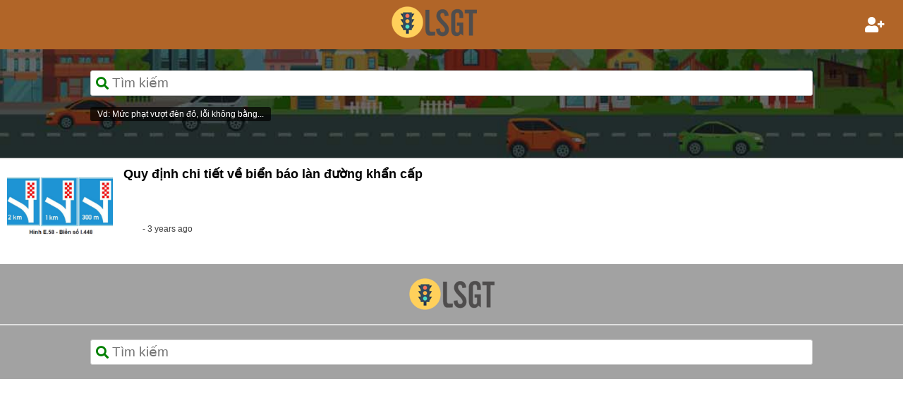

--- FILE ---
content_type: text/html; charset=UTF-8
request_url: https://luatsugiaothong.com/tag/nguyen-tac-khi-dung-lan-duong-khan-cap/
body_size: 9089
content:
<!doctype html>
<html lang="en-US">
<head>
	<meta charset="UTF-8">
	<meta name="viewport" content="width=device-width, initial-scale=1">
	<link rel="profile" href="https://gmpg.org/xfn/11">

	<meta name='robots' content='index, follow, max-image-preview:large, max-snippet:-1, max-video-preview:-1' />

	<!-- This site is optimized with the Yoast SEO Premium plugin v20.1 (Yoast SEO v20.8) - https://yoast.com/wordpress/plugins/seo/ -->
	<title>Nguyên tắc khi dùng làn đường khẩn cấp</title>
	<link rel="canonical" href="https://luatsugiaothong.com/tag/nguyen-tac-khi-dung-lan-duong-khan-cap/" />
	<meta property="og:locale" content="en_US" />
	<meta property="og:type" content="article" />
	<meta property="og:title" content="Nguyên tắc khi dùng làn đường khẩn cấp Archives" />
	<meta property="og:url" content="https://luatsugiaothong.com/tag/nguyen-tac-khi-dung-lan-duong-khan-cap/" />
	<meta property="og:image" content="https://sgp1.digitaloceanspaces.com/timluat.com/2023/03/top-banner-01.jpg" />
	<meta property="og:image:width" content="1903" />
	<meta property="og:image:height" content="192" />
	<meta property="og:image:type" content="image/jpeg" />
	<meta name="twitter:card" content="summary_large_image" />
	<script type="application/ld+json" class="yoast-schema-graph">{"@context":"https://schema.org","@graph":[{"@type":"CollectionPage","@id":"https://luatsugiaothong.com/tag/nguyen-tac-khi-dung-lan-duong-khan-cap/","url":"https://luatsugiaothong.com/tag/nguyen-tac-khi-dung-lan-duong-khan-cap/","name":"Nguyên tắc khi dùng làn đường khẩn cấp","isPartOf":{"@id":"https://luatsugiaothong.com/#website"},"primaryImageOfPage":{"@id":"https://luatsugiaothong.com/tag/nguyen-tac-khi-dung-lan-duong-khan-cap/#primaryimage"},"image":{"@id":"https://luatsugiaothong.com/tag/nguyen-tac-khi-dung-lan-duong-khan-cap/#primaryimage"},"thumbnailUrl":"https://sgp1.digitaloceanspaces.com/timluat.com/2023/05/Quy-dinh-chi-tiet-ve-bien-bao-lan-duong-khan-cap-1.jpg","breadcrumb":{"@id":"https://luatsugiaothong.com/tag/nguyen-tac-khi-dung-lan-duong-khan-cap/#breadcrumb"},"inLanguage":"en-US"},{"@type":"ImageObject","inLanguage":"en-US","@id":"https://luatsugiaothong.com/tag/nguyen-tac-khi-dung-lan-duong-khan-cap/#primaryimage","url":"https://sgp1.digitaloceanspaces.com/timluat.com/2023/05/Quy-dinh-chi-tiet-ve-bien-bao-lan-duong-khan-cap-1.jpg","contentUrl":"https://sgp1.digitaloceanspaces.com/timluat.com/2023/05/Quy-dinh-chi-tiet-ve-bien-bao-lan-duong-khan-cap-1.jpg","width":863,"height":510,"caption":"Quy định chi tiết về biển báo làn đường khẩn cấp"},{"@type":"BreadcrumbList","@id":"https://luatsugiaothong.com/tag/nguyen-tac-khi-dung-lan-duong-khan-cap/#breadcrumb","itemListElement":[{"@type":"ListItem","position":1,"name":"Home","item":"https://luatsugiaothong.com/"},{"@type":"ListItem","position":2,"name":"Nguyên tắc khi dùng làn đường khẩn cấp"}]},{"@type":"WebSite","@id":"https://luatsugiaothong.com/#website","url":"https://luatsugiaothong.com/","name":"Luật Sư Giao Thông","description":"","publisher":{"@id":"https://luatsugiaothong.com/#organization"},"alternateName":"LSGT","potentialAction":[{"@type":"SearchAction","target":{"@type":"EntryPoint","urlTemplate":"https://luatsugiaothong.com/?s={search_term_string}"},"query-input":"required name=search_term_string"}],"inLanguage":"en-US"},{"@type":"Organization","@id":"https://luatsugiaothong.com/#organization","name":"Luật Sư Giao Thông","url":"https://luatsugiaothong.com/","logo":{"@type":"ImageObject","inLanguage":"en-US","@id":"https://luatsugiaothong.com/#/schema/logo/image/","url":"https://sgp1.digitaloceanspaces.com/timluat.com/2023/03/cropped-logo-lsgt.png","contentUrl":"https://sgp1.digitaloceanspaces.com/timluat.com/2023/03/cropped-logo-lsgt.png","width":121,"height":45,"caption":"Luật Sư Giao Thông"},"image":{"@id":"https://luatsugiaothong.com/#/schema/logo/image/"}}]}</script>
	<!-- / Yoast SEO Premium plugin. -->


<link rel="alternate" type="application/rss+xml" title=" &raquo; Feed" href="https://luatsugiaothong.com/feed/" />
<link rel="alternate" type="application/rss+xml" title=" &raquo; Comments Feed" href="https://luatsugiaothong.com/comments/feed/" />
<link rel="alternate" type="application/rss+xml" title=" &raquo; Nguyên tắc khi dùng làn đường khẩn cấp Tag Feed" href="https://luatsugiaothong.com/tag/nguyen-tac-khi-dung-lan-duong-khan-cap/feed/" />
<style id='wp-img-auto-sizes-contain-inline-css' type='text/css'>
img:is([sizes=auto i],[sizes^="auto," i]){contain-intrinsic-size:3000px 1500px}
/*# sourceURL=wp-img-auto-sizes-contain-inline-css */
</style>
<style id='wp-emoji-styles-inline-css' type='text/css'>

	img.wp-smiley, img.emoji {
		display: inline !important;
		border: none !important;
		box-shadow: none !important;
		height: 1em !important;
		width: 1em !important;
		margin: 0 0.07em !important;
		vertical-align: -0.1em !important;
		background: none !important;
		padding: 0 !important;
	}
/*# sourceURL=wp-emoji-styles-inline-css */
</style>
<style id='wp-block-library-inline-css' type='text/css'>
:root{--wp-block-synced-color:#7a00df;--wp-block-synced-color--rgb:122,0,223;--wp-bound-block-color:var(--wp-block-synced-color);--wp-editor-canvas-background:#ddd;--wp-admin-theme-color:#007cba;--wp-admin-theme-color--rgb:0,124,186;--wp-admin-theme-color-darker-10:#006ba1;--wp-admin-theme-color-darker-10--rgb:0,107,160.5;--wp-admin-theme-color-darker-20:#005a87;--wp-admin-theme-color-darker-20--rgb:0,90,135;--wp-admin-border-width-focus:2px}@media (min-resolution:192dpi){:root{--wp-admin-border-width-focus:1.5px}}.wp-element-button{cursor:pointer}:root .has-very-light-gray-background-color{background-color:#eee}:root .has-very-dark-gray-background-color{background-color:#313131}:root .has-very-light-gray-color{color:#eee}:root .has-very-dark-gray-color{color:#313131}:root .has-vivid-green-cyan-to-vivid-cyan-blue-gradient-background{background:linear-gradient(135deg,#00d084,#0693e3)}:root .has-purple-crush-gradient-background{background:linear-gradient(135deg,#34e2e4,#4721fb 50%,#ab1dfe)}:root .has-hazy-dawn-gradient-background{background:linear-gradient(135deg,#faaca8,#dad0ec)}:root .has-subdued-olive-gradient-background{background:linear-gradient(135deg,#fafae1,#67a671)}:root .has-atomic-cream-gradient-background{background:linear-gradient(135deg,#fdd79a,#004a59)}:root .has-nightshade-gradient-background{background:linear-gradient(135deg,#330968,#31cdcf)}:root .has-midnight-gradient-background{background:linear-gradient(135deg,#020381,#2874fc)}:root{--wp--preset--font-size--normal:16px;--wp--preset--font-size--huge:42px}.has-regular-font-size{font-size:1em}.has-larger-font-size{font-size:2.625em}.has-normal-font-size{font-size:var(--wp--preset--font-size--normal)}.has-huge-font-size{font-size:var(--wp--preset--font-size--huge)}.has-text-align-center{text-align:center}.has-text-align-left{text-align:left}.has-text-align-right{text-align:right}.has-fit-text{white-space:nowrap!important}#end-resizable-editor-section{display:none}.aligncenter{clear:both}.items-justified-left{justify-content:flex-start}.items-justified-center{justify-content:center}.items-justified-right{justify-content:flex-end}.items-justified-space-between{justify-content:space-between}.screen-reader-text{border:0;clip-path:inset(50%);height:1px;margin:-1px;overflow:hidden;padding:0;position:absolute;width:1px;word-wrap:normal!important}.screen-reader-text:focus{background-color:#ddd;clip-path:none;color:#444;display:block;font-size:1em;height:auto;left:5px;line-height:normal;padding:15px 23px 14px;text-decoration:none;top:5px;width:auto;z-index:100000}html :where(.has-border-color){border-style:solid}html :where([style*=border-top-color]){border-top-style:solid}html :where([style*=border-right-color]){border-right-style:solid}html :where([style*=border-bottom-color]){border-bottom-style:solid}html :where([style*=border-left-color]){border-left-style:solid}html :where([style*=border-width]){border-style:solid}html :where([style*=border-top-width]){border-top-style:solid}html :where([style*=border-right-width]){border-right-style:solid}html :where([style*=border-bottom-width]){border-bottom-style:solid}html :where([style*=border-left-width]){border-left-style:solid}html :where(img[class*=wp-image-]){height:auto;max-width:100%}:where(figure){margin:0 0 1em}html :where(.is-position-sticky){--wp-admin--admin-bar--position-offset:var(--wp-admin--admin-bar--height,0px)}@media screen and (max-width:600px){html :where(.is-position-sticky){--wp-admin--admin-bar--position-offset:0px}}

/*# sourceURL=wp-block-library-inline-css */
</style><style id='global-styles-inline-css' type='text/css'>
:root{--wp--preset--aspect-ratio--square: 1;--wp--preset--aspect-ratio--4-3: 4/3;--wp--preset--aspect-ratio--3-4: 3/4;--wp--preset--aspect-ratio--3-2: 3/2;--wp--preset--aspect-ratio--2-3: 2/3;--wp--preset--aspect-ratio--16-9: 16/9;--wp--preset--aspect-ratio--9-16: 9/16;--wp--preset--color--black: #000000;--wp--preset--color--cyan-bluish-gray: #abb8c3;--wp--preset--color--white: #ffffff;--wp--preset--color--pale-pink: #f78da7;--wp--preset--color--vivid-red: #cf2e2e;--wp--preset--color--luminous-vivid-orange: #ff6900;--wp--preset--color--luminous-vivid-amber: #fcb900;--wp--preset--color--light-green-cyan: #7bdcb5;--wp--preset--color--vivid-green-cyan: #00d084;--wp--preset--color--pale-cyan-blue: #8ed1fc;--wp--preset--color--vivid-cyan-blue: #0693e3;--wp--preset--color--vivid-purple: #9b51e0;--wp--preset--gradient--vivid-cyan-blue-to-vivid-purple: linear-gradient(135deg,rgb(6,147,227) 0%,rgb(155,81,224) 100%);--wp--preset--gradient--light-green-cyan-to-vivid-green-cyan: linear-gradient(135deg,rgb(122,220,180) 0%,rgb(0,208,130) 100%);--wp--preset--gradient--luminous-vivid-amber-to-luminous-vivid-orange: linear-gradient(135deg,rgb(252,185,0) 0%,rgb(255,105,0) 100%);--wp--preset--gradient--luminous-vivid-orange-to-vivid-red: linear-gradient(135deg,rgb(255,105,0) 0%,rgb(207,46,46) 100%);--wp--preset--gradient--very-light-gray-to-cyan-bluish-gray: linear-gradient(135deg,rgb(238,238,238) 0%,rgb(169,184,195) 100%);--wp--preset--gradient--cool-to-warm-spectrum: linear-gradient(135deg,rgb(74,234,220) 0%,rgb(151,120,209) 20%,rgb(207,42,186) 40%,rgb(238,44,130) 60%,rgb(251,105,98) 80%,rgb(254,248,76) 100%);--wp--preset--gradient--blush-light-purple: linear-gradient(135deg,rgb(255,206,236) 0%,rgb(152,150,240) 100%);--wp--preset--gradient--blush-bordeaux: linear-gradient(135deg,rgb(254,205,165) 0%,rgb(254,45,45) 50%,rgb(107,0,62) 100%);--wp--preset--gradient--luminous-dusk: linear-gradient(135deg,rgb(255,203,112) 0%,rgb(199,81,192) 50%,rgb(65,88,208) 100%);--wp--preset--gradient--pale-ocean: linear-gradient(135deg,rgb(255,245,203) 0%,rgb(182,227,212) 50%,rgb(51,167,181) 100%);--wp--preset--gradient--electric-grass: linear-gradient(135deg,rgb(202,248,128) 0%,rgb(113,206,126) 100%);--wp--preset--gradient--midnight: linear-gradient(135deg,rgb(2,3,129) 0%,rgb(40,116,252) 100%);--wp--preset--font-size--small: 13px;--wp--preset--font-size--medium: 20px;--wp--preset--font-size--large: 36px;--wp--preset--font-size--x-large: 42px;--wp--preset--spacing--20: 0.44rem;--wp--preset--spacing--30: 0.67rem;--wp--preset--spacing--40: 1rem;--wp--preset--spacing--50: 1.5rem;--wp--preset--spacing--60: 2.25rem;--wp--preset--spacing--70: 3.38rem;--wp--preset--spacing--80: 5.06rem;--wp--preset--shadow--natural: 6px 6px 9px rgba(0, 0, 0, 0.2);--wp--preset--shadow--deep: 12px 12px 50px rgba(0, 0, 0, 0.4);--wp--preset--shadow--sharp: 6px 6px 0px rgba(0, 0, 0, 0.2);--wp--preset--shadow--outlined: 6px 6px 0px -3px rgb(255, 255, 255), 6px 6px rgb(0, 0, 0);--wp--preset--shadow--crisp: 6px 6px 0px rgb(0, 0, 0);}:where(.is-layout-flex){gap: 0.5em;}:where(.is-layout-grid){gap: 0.5em;}body .is-layout-flex{display: flex;}.is-layout-flex{flex-wrap: wrap;align-items: center;}.is-layout-flex > :is(*, div){margin: 0;}body .is-layout-grid{display: grid;}.is-layout-grid > :is(*, div){margin: 0;}:where(.wp-block-columns.is-layout-flex){gap: 2em;}:where(.wp-block-columns.is-layout-grid){gap: 2em;}:where(.wp-block-post-template.is-layout-flex){gap: 1.25em;}:where(.wp-block-post-template.is-layout-grid){gap: 1.25em;}.has-black-color{color: var(--wp--preset--color--black) !important;}.has-cyan-bluish-gray-color{color: var(--wp--preset--color--cyan-bluish-gray) !important;}.has-white-color{color: var(--wp--preset--color--white) !important;}.has-pale-pink-color{color: var(--wp--preset--color--pale-pink) !important;}.has-vivid-red-color{color: var(--wp--preset--color--vivid-red) !important;}.has-luminous-vivid-orange-color{color: var(--wp--preset--color--luminous-vivid-orange) !important;}.has-luminous-vivid-amber-color{color: var(--wp--preset--color--luminous-vivid-amber) !important;}.has-light-green-cyan-color{color: var(--wp--preset--color--light-green-cyan) !important;}.has-vivid-green-cyan-color{color: var(--wp--preset--color--vivid-green-cyan) !important;}.has-pale-cyan-blue-color{color: var(--wp--preset--color--pale-cyan-blue) !important;}.has-vivid-cyan-blue-color{color: var(--wp--preset--color--vivid-cyan-blue) !important;}.has-vivid-purple-color{color: var(--wp--preset--color--vivid-purple) !important;}.has-black-background-color{background-color: var(--wp--preset--color--black) !important;}.has-cyan-bluish-gray-background-color{background-color: var(--wp--preset--color--cyan-bluish-gray) !important;}.has-white-background-color{background-color: var(--wp--preset--color--white) !important;}.has-pale-pink-background-color{background-color: var(--wp--preset--color--pale-pink) !important;}.has-vivid-red-background-color{background-color: var(--wp--preset--color--vivid-red) !important;}.has-luminous-vivid-orange-background-color{background-color: var(--wp--preset--color--luminous-vivid-orange) !important;}.has-luminous-vivid-amber-background-color{background-color: var(--wp--preset--color--luminous-vivid-amber) !important;}.has-light-green-cyan-background-color{background-color: var(--wp--preset--color--light-green-cyan) !important;}.has-vivid-green-cyan-background-color{background-color: var(--wp--preset--color--vivid-green-cyan) !important;}.has-pale-cyan-blue-background-color{background-color: var(--wp--preset--color--pale-cyan-blue) !important;}.has-vivid-cyan-blue-background-color{background-color: var(--wp--preset--color--vivid-cyan-blue) !important;}.has-vivid-purple-background-color{background-color: var(--wp--preset--color--vivid-purple) !important;}.has-black-border-color{border-color: var(--wp--preset--color--black) !important;}.has-cyan-bluish-gray-border-color{border-color: var(--wp--preset--color--cyan-bluish-gray) !important;}.has-white-border-color{border-color: var(--wp--preset--color--white) !important;}.has-pale-pink-border-color{border-color: var(--wp--preset--color--pale-pink) !important;}.has-vivid-red-border-color{border-color: var(--wp--preset--color--vivid-red) !important;}.has-luminous-vivid-orange-border-color{border-color: var(--wp--preset--color--luminous-vivid-orange) !important;}.has-luminous-vivid-amber-border-color{border-color: var(--wp--preset--color--luminous-vivid-amber) !important;}.has-light-green-cyan-border-color{border-color: var(--wp--preset--color--light-green-cyan) !important;}.has-vivid-green-cyan-border-color{border-color: var(--wp--preset--color--vivid-green-cyan) !important;}.has-pale-cyan-blue-border-color{border-color: var(--wp--preset--color--pale-cyan-blue) !important;}.has-vivid-cyan-blue-border-color{border-color: var(--wp--preset--color--vivid-cyan-blue) !important;}.has-vivid-purple-border-color{border-color: var(--wp--preset--color--vivid-purple) !important;}.has-vivid-cyan-blue-to-vivid-purple-gradient-background{background: var(--wp--preset--gradient--vivid-cyan-blue-to-vivid-purple) !important;}.has-light-green-cyan-to-vivid-green-cyan-gradient-background{background: var(--wp--preset--gradient--light-green-cyan-to-vivid-green-cyan) !important;}.has-luminous-vivid-amber-to-luminous-vivid-orange-gradient-background{background: var(--wp--preset--gradient--luminous-vivid-amber-to-luminous-vivid-orange) !important;}.has-luminous-vivid-orange-to-vivid-red-gradient-background{background: var(--wp--preset--gradient--luminous-vivid-orange-to-vivid-red) !important;}.has-very-light-gray-to-cyan-bluish-gray-gradient-background{background: var(--wp--preset--gradient--very-light-gray-to-cyan-bluish-gray) !important;}.has-cool-to-warm-spectrum-gradient-background{background: var(--wp--preset--gradient--cool-to-warm-spectrum) !important;}.has-blush-light-purple-gradient-background{background: var(--wp--preset--gradient--blush-light-purple) !important;}.has-blush-bordeaux-gradient-background{background: var(--wp--preset--gradient--blush-bordeaux) !important;}.has-luminous-dusk-gradient-background{background: var(--wp--preset--gradient--luminous-dusk) !important;}.has-pale-ocean-gradient-background{background: var(--wp--preset--gradient--pale-ocean) !important;}.has-electric-grass-gradient-background{background: var(--wp--preset--gradient--electric-grass) !important;}.has-midnight-gradient-background{background: var(--wp--preset--gradient--midnight) !important;}.has-small-font-size{font-size: var(--wp--preset--font-size--small) !important;}.has-medium-font-size{font-size: var(--wp--preset--font-size--medium) !important;}.has-large-font-size{font-size: var(--wp--preset--font-size--large) !important;}.has-x-large-font-size{font-size: var(--wp--preset--font-size--x-large) !important;}
/*# sourceURL=global-styles-inline-css */
</style>

<style id='classic-theme-styles-inline-css' type='text/css'>
/*! This file is auto-generated */
.wp-block-button__link{color:#fff;background-color:#32373c;border-radius:9999px;box-shadow:none;text-decoration:none;padding:calc(.667em + 2px) calc(1.333em + 2px);font-size:1.125em}.wp-block-file__button{background:#32373c;color:#fff;text-decoration:none}
/*# sourceURL=/wp-includes/css/classic-themes.min.css */
</style>
<link rel='stylesheet' id='awsm-ead-plus-public-css' href='https://luatsugiaothong.com/wp-content/plugins/embed-any-document-plus/css/embed-public.min.css?ver=2.8.1' type='text/css' media='all' />
<link rel='stylesheet' id='kk-star-ratings-css' href='https://luatsugiaothong.com/wp-content/plugins/kk-star-ratings/src/core/public/css/kk-star-ratings.min.css?ver=5.4.3' type='text/css' media='all' />
<link rel='stylesheet' id='tree-awesome-css' href='https://luatsugiaothong.com/wp-content/themes/lsgt/css/all.min.css?ver=6.9' type='text/css' media='all' />
<link rel='stylesheet' id='tree-slick-css-css' href='https://luatsugiaothong.com/wp-content/themes/lsgt/css/slick.css?ver=6.9' type='text/css' media='all' />
<link rel='stylesheet' id='tree-style-css' href='https://luatsugiaothong.com/wp-content/themes/lsgt/style.css?ver=6.9' type='text/css' media='all' />
<script type="text/javascript" src="https://luatsugiaothong.com/wp-includes/js/jquery/jquery.min.js?ver=3.7.1" id="jquery-core-js"></script>
<script type="text/javascript" src="https://luatsugiaothong.com/wp-includes/js/jquery/jquery-migrate.min.js?ver=3.4.1" id="jquery-migrate-js"></script>
<link rel="https://api.w.org/" href="https://luatsugiaothong.com/wp-json/" /><link rel="alternate" title="JSON" type="application/json" href="https://luatsugiaothong.com/wp-json/wp/v2/tags/282" /><link rel="EditURI" type="application/rsd+xml" title="RSD" href="https://luatsugiaothong.com/xmlrpc.php?rsd" />
<meta name="generator" content="WordPress 6.9" />
		<style type="text/css">
					.site-title,
			.site-description {
				position: absolute;
				clip: rect(1px, 1px, 1px, 1px);
			}
				</style>
		<link rel="icon" href="https://sgp1.digitaloceanspaces.com/timluat.com/2023/03/cropped-icon-32x32.png" sizes="32x32" />
<link rel="icon" href="https://sgp1.digitaloceanspaces.com/timluat.com/2023/03/cropped-icon-192x192.png" sizes="192x192" />
<link rel="apple-touch-icon" href="https://sgp1.digitaloceanspaces.com/timluat.com/2023/03/cropped-icon-180x180.png" />
<meta name="msapplication-TileImage" content="https://sgp1.digitaloceanspaces.com/timluat.com/2023/03/cropped-icon-270x270.png" />
		<style type="text/css" id="wp-custom-css">
			.menu-menu-chinh-container {
    display: none;
}
.content-area {
    padding-top: 30px !important;
}
.entry-meta {
    font-size: 12px;
}
.content-area {
    padding: 10px !important;
}		</style>
			<!-- Google tag (gtag.js) -->
<script async src="https://www.googletagmanager.com/gtag/js?id=G-6ET7BGKYDS"></script>
<script>
  window.dataLayer = window.dataLayer || [];
  function gtag(){dataLayer.push(arguments);}
  gtag('js', new Date());

  gtag('config', 'G-6ET7BGKYDS');
</script>
</head>
<script type="text/javascript">
        var x = document.referrer;
        var pattg = new RegExp("google.com");
        var pattc = new RegExp("coccoc.com");
        var pattc = new RegExp("google.com.vn");
        var pattb = new RegExp("bing.com");
        var patty = new RegExp("yahoo.com");
        if (pattg.test(x) == true || pattc.test(x) == true || pattb.test(x) == true || patty.test(x) == true){
            history.pushState(null, null, location.href);
            window.onpopstate = function () {
                history.go(1);
            }
        }
    </script>
<body class="archive tag tag-nguyen-tac-khi-dung-lan-duong-khan-cap tag-282 wp-custom-logo wp-theme-lsgt hfeed">
<div id="page" class="site">
	<header id="masthead" class="site-header">
		<nav id="site-navigation" class="main-navigation">
			<button class="menu-toggle" aria-controls="primary-menu" aria-expanded="false">
				<span></span>
				<span></span>
				<span></span>
			</button>
			<div class="menu-menu-chinh-container"><ul id="primary-menu" class="menu"><li id="menu-item-63" class="menu-item menu-item-type-taxonomy menu-item-object-category menu-item-63"><a href="https://luatsugiaothong.com/van-ban/">Văn bản<div class="menu-extra is-grey">#</div></a></li>
<li id="menu-item-62" class="menu-item menu-item-type-taxonomy menu-item-object-category menu-item-62"><a href="https://luatsugiaothong.com/tinh-huong/">Tình huống<div class="menu-extra is-grey">#</div></a></li>
<li id="menu-item-61" class="menu-item menu-item-type-taxonomy menu-item-object-category menu-item-61"><a href="https://luatsugiaothong.com/ban-can-biet/">Bạn cần biết<div class="menu-extra is-grey">#</div></a></li>
</ul></div>		</nav><!-- #site-navigation -->

		<div class="site-branding">
			<a href="https://luatsugiaothong.com/" class="custom-logo-link" rel="home"><img width="121" height="45" src="https://sgp1.digitaloceanspaces.com/timluat.com/2023/03/cropped-logo-lsgt.png" class="custom-logo" alt="Luật Sư Giao Thông" decoding="async" /></a>				<p class="site-title"><a href="https://luatsugiaothong.com/" rel="home"></a></p>
						</div><!-- .site-branding -->
				<a class="show-register" href="#log-reg">
			<i class="fas fa-user-plus"></i>
		</a>
				
	</header><!-- #masthead -->



	<div id="content" class="site-content">
	<form id="searchform" method="get" action="https://luatsugiaothong.com/" style="background:url(https://sgp1.digitaloceanspaces.com/timluat.com/2023/03/top-banner-01.jpg) center center / cover no-repeat">
    <div class="form-content">
        <input type="text" class="search-field" name="s" placeholder="Tìm kiếm" value="" id="keyword" onkeyup="fetch()" >
        <button type="submit">
            <i class="fas fa-search"></i>
        </button>
        <div id="datafetch" class="datafetch"></div>
    </div>
            <ul>
                    <li><a href="https://luatsugiaothong.com/?s=Vd: Mức phạt vượt đèn đỏ, lỗi không bằng...">Vd: Mức phạt vượt đèn đỏ, lỗi không bằng...</a></li>
                </ul>
    </form>	<div id="primary" class="content-area">
		<main id="main" class="site-main">

		<div class="menu-menu-chinh-container"><ul id="primary-menu" class="parent-cat"><li class="menu-item menu-item-type-taxonomy menu-item-object-category menu-item-63"><a href="https://luatsugiaothong.com/van-ban/">Văn bản<div class="menu-extra is-grey">#</div></a></li>
<li class="menu-item menu-item-type-taxonomy menu-item-object-category menu-item-62"><a href="https://luatsugiaothong.com/tinh-huong/">Tình huống<div class="menu-extra is-grey">#</div></a></li>
<li class="menu-item menu-item-type-taxonomy menu-item-object-category menu-item-61"><a href="https://luatsugiaothong.com/ban-can-biet/">Bạn cần biết<div class="menu-extra is-grey">#</div></a></li>
</ul></div>
		
			<div class="list-post">

			
<article id="post-743" class="post-743 post type-post status-publish format-standard has-post-thumbnail hentry category-tinh-huong tag-cac-muc-phat-khi-vi-pham-loi-tren-duong-cao-toc tag-luu-y-khi-di-chuyen-vao-lan-dung-khan-cap-tren-cao-toc tag-nguyen-tac-khi-dung-lan-duong-khan-cap tag-quy-dinh-chi-tiet-ve-bien-bao-lan-duong-khan-cap">
	
		<a class="post-thumbnail" href="https://luatsugiaothong.com/quy-dinh-chi-tiet-ve-bien-bao-lan-duong-khan-cap/" aria-hidden="true" tabindex="-1">
			<img width="863" height="510" src="https://sgp1.digitaloceanspaces.com/timluat.com/2023/05/Quy-dinh-chi-tiet-ve-bien-bao-lan-duong-khan-cap-1.jpg" class="attachment-post-thumbnail size-post-thumbnail wp-post-image" alt="Quy định chi tiết về biển báo làn đường khẩn cấp" decoding="async" fetchpriority="high" />		</a>

			<div class="post-info">
		<h2 class="entry-title home-post-title"><a href="https://luatsugiaothong.com/quy-dinh-chi-tiet-ve-bien-bao-lan-duong-khan-cap/" rel="bookmark">Quy định chi tiết về biển báo làn đường khẩn cấp</a></h2>		
		<div class="entry-meta">
			<a class="author vcard" href="https://luatsugiaothong.com/author/nguyenhuyenbaonhi/"><img src="" /></a> - 3 years ago		</div><!-- .entry-meta -->
	</div>
</article><!-- #post-743 -->

		</main><!-- #main -->
	</div><!-- #primary -->


	</div><!-- #content -->

	<footer id="colophon" class="site-footer">
		<a href="https://luatsugiaothong.com/" class="custom-logo-link" rel="home"><img width="121" height="45" src="https://sgp1.digitaloceanspaces.com/timluat.com/2023/03/cropped-logo-lsgt.png" class="custom-logo" alt="Luật Sư Giao Thông" decoding="async" /></a><form id="searchform" method="get" action="https://luatsugiaothong.com/" style="background:url(https://sgp1.digitaloceanspaces.com/timluat.com/2023/03/top-banner-01.jpg) center center / cover no-repeat">
    <div class="form-content">
        <input type="text" class="search-field" name="s" placeholder="Tìm kiếm" value="" id="keyword" onkeyup="fetch()" >
        <button type="submit">
            <i class="fas fa-search"></i>
        </button>
        <div id="datafetch" class="datafetch"></div>
    </div>
            <ul>
                    <li><a href="https://luatsugiaothong.com/?s=Vd: Mức phạt vượt đèn đỏ, lỗi không bằng...">Vd: Mức phạt vượt đèn đỏ, lỗi không bằng...</a></li>
                </ul>
    </form><div id="footer" class="parent-cat"></div>
	</footer><!-- #colophon -->
	<div class="nav-bg"></div>
	
	<section id="log-reg" class="log-reg">
		<ul>
			<li><a href="#register" class="tab-link active">Register</a></li>
			<li><a href="#login" class="tab-link">Login</a></li>
		</ul>
		<div id="register" class="tab-panel over">
			<form name="registerform" id="registerform" action="https://luatsugiaothong.com/wp-login.php?action=register" method="post" novalidate="novalidate" enctype="multipart/form-data">
    <p>
        <label for="user_login">Username</label>
        <input type="text" name="user_login" id="user_login" class="input" value="" size="20" autocapitalize="off">
    </p>
    <p>
        <label for="user_email">Email</label>
        <input type="email" name="user_email" id="user_email" class="input" value="" size="25">
    </p>
    <div id="acf-form-data" class="acf-hidden">
        <input type="hidden" id="_acf_screen" name="_acf_screen" value="user">
        <input type="hidden" id="_acf_post_id" name="_acf_post_id" value="user_0">
        <input type="hidden" id="_acf_validation" name="_acf_validation" value="0">
        <input type="hidden" id="_acf_nonce" name="_acf_nonce" value="3540e7d0ab">
        <input type="hidden" id="_acf_changed" name="_acf_changed" value="0">
    </div>
    <div class="acf-user-register-fields acf-fields -clear">
        <div class="acf-field acf-field-image acf-field-5df8842cb4b7c" data-name="avatar" data-type="image" data-key="field_5df8842cb4b7c">
            <div class="acf-label">
                <label for="acf-field_5df8842cb4b7c">Avatar</label>
            </div>
            <div class="acf-input">
                <div class="acf-image-uploader" data-preview_size="medium" data-library="all" data-mime_types="" data-uploader="basic">
                    <input type="hidden" name="acf[field_5df8842cb4b7c]" value="">
                    <div class="show-if-value image-wrap" style="max-width: 300px">
                        <img data-name="image" src="" alt="">
                        <div class="acf-actions -hover">
                            <a class="acf-icon -cancel dark" data-name="remove" href="#" title="Remove"></a>
                        </div>
                    </div>
                    <div class="hide-if-value">
                        <label class="acf-basic-uploader">
                            <input type="file" name="acf[field_5df8842cb4b7c]" id="acf-field_5df8842cb4b7c">
                        </label>
                    </div>
                </div>
            </div>
        </div>
    </div>
    <p id="reg_passmail">Registration confirmation will be emailed to you.</p>
    <br class="clear">
    <input type="hidden" name="redirect_to" value="">
    <p class="submit">
        <input type="submit" name="wp-submit" id="wp-submit" class="button button-primary button-large" value="Register"><span class="spinner"></span>
    </p>
</form>		</div>

		<div id="login" class="tab-panel">
			<form name="loginform" id="loginform" action="https://luatsugiaothong.com/wp-login.php" method="post">
    <p>
        <label for="user_login">Username</label>
        <input type="text" name="log" id="user_login" class="input" value="" size="20" autocapitalize="off">
    </p>

    <p class="user-pass-wrap">
        <label for="user_pass">Password</label>
        <input type="password" name="pwd" id="user_pass" class="input password-input" value="" size="20">
    </p>
    <!-- <p class="forgetmenot"><input name="rememberme" type="checkbox" id="rememberme" value="forever"> <label for="rememberme">Remember Me</label></p> -->
    <p></p>

    <p class="submit">
        <input type="submit" name="wp-submit" id="wp-submit" class="button button-primary button-large" value="Log In">
        <input type="hidden" name="redirect_to" value="https://test.local/wp-admin/">
        <input type="hidden" name="testcookie" value="1">
    </p>
</form>		</div>
	</section>
	
</div><!-- #page -->

<script type="speculationrules">
{"prefetch":[{"source":"document","where":{"and":[{"href_matches":"/*"},{"not":{"href_matches":["/wp-*.php","/wp-admin/*","/wp-content/uploads/*","/wp-content/*","/wp-content/plugins/*","/wp-content/themes/lsgt/*","/*\\?(.+)"]}},{"not":{"selector_matches":"a[rel~=\"nofollow\"]"}},{"not":{"selector_matches":".no-prefetch, .no-prefetch a"}}]},"eagerness":"conservative"}]}
</script>
<script type="text/javascript">
function fetch(){

    jQuery.ajax({
        url: 'https://luatsugiaothong.com/wp-admin/admin-ajax.php',
        type: 'post',
        data: { action: 'data_fetch', keyword: jQuery('#keyword').val() },
        success: function(data) {
            jQuery('.datafetch').html( data );
        }
    });

}
</script>

<script type="text/javascript" src="https://luatsugiaothong.com/wp-content/plugins/embed-any-document-plus/js/pdfobject.min.js?ver=2.8.1" id="awsm-ead-pdf-object-js"></script>
<script type="text/javascript" id="awsm-ead-plus-public-js-extra">
/* <![CDATA[ */
var eadPublic = {"pdfjs":""};
//# sourceURL=awsm-ead-plus-public-js-extra
/* ]]> */
</script>
<script type="text/javascript" src="https://luatsugiaothong.com/wp-content/plugins/embed-any-document-plus/js/embed-public.min.js?ver=2.8.1" id="awsm-ead-plus-public-js"></script>
<script type="text/javascript" id="kk-star-ratings-js-extra">
/* <![CDATA[ */
var kk_star_ratings = {"action":"kk-star-ratings","endpoint":"https://luatsugiaothong.com/wp-admin/admin-ajax.php","nonce":"97753b151b"};
//# sourceURL=kk-star-ratings-js-extra
/* ]]> */
</script>
<script type="text/javascript" src="https://luatsugiaothong.com/wp-content/plugins/kk-star-ratings/src/core/public/js/kk-star-ratings.min.js?ver=5.4.3" id="kk-star-ratings-js"></script>
<script type="text/javascript" src="https://luatsugiaothong.com/wp-content/themes/lsgt/js/slick.min.js?ver=1.0" id="tree-slick-js-js"></script>
<script type="text/javascript" id="tree-script-js-extra">
/* <![CDATA[ */
var php_vars = {"url":"https://luatsugiaothong.com","postID":"743"};
//# sourceURL=tree-script-js-extra
/* ]]> */
</script>
<script type="text/javascript" src="https://luatsugiaothong.com/wp-content/themes/lsgt/js/bundle.js?ver=1.0" id="tree-script-js"></script>
<script id="wp-emoji-settings" type="application/json">
{"baseUrl":"https://s.w.org/images/core/emoji/17.0.2/72x72/","ext":".png","svgUrl":"https://s.w.org/images/core/emoji/17.0.2/svg/","svgExt":".svg","source":{"concatemoji":"https://luatsugiaothong.com/wp-includes/js/wp-emoji-release.min.js?ver=6.9"}}
</script>
<script type="module">
/* <![CDATA[ */
/*! This file is auto-generated */
const a=JSON.parse(document.getElementById("wp-emoji-settings").textContent),o=(window._wpemojiSettings=a,"wpEmojiSettingsSupports"),s=["flag","emoji"];function i(e){try{var t={supportTests:e,timestamp:(new Date).valueOf()};sessionStorage.setItem(o,JSON.stringify(t))}catch(e){}}function c(e,t,n){e.clearRect(0,0,e.canvas.width,e.canvas.height),e.fillText(t,0,0);t=new Uint32Array(e.getImageData(0,0,e.canvas.width,e.canvas.height).data);e.clearRect(0,0,e.canvas.width,e.canvas.height),e.fillText(n,0,0);const a=new Uint32Array(e.getImageData(0,0,e.canvas.width,e.canvas.height).data);return t.every((e,t)=>e===a[t])}function p(e,t){e.clearRect(0,0,e.canvas.width,e.canvas.height),e.fillText(t,0,0);var n=e.getImageData(16,16,1,1);for(let e=0;e<n.data.length;e++)if(0!==n.data[e])return!1;return!0}function u(e,t,n,a){switch(t){case"flag":return n(e,"\ud83c\udff3\ufe0f\u200d\u26a7\ufe0f","\ud83c\udff3\ufe0f\u200b\u26a7\ufe0f")?!1:!n(e,"\ud83c\udde8\ud83c\uddf6","\ud83c\udde8\u200b\ud83c\uddf6")&&!n(e,"\ud83c\udff4\udb40\udc67\udb40\udc62\udb40\udc65\udb40\udc6e\udb40\udc67\udb40\udc7f","\ud83c\udff4\u200b\udb40\udc67\u200b\udb40\udc62\u200b\udb40\udc65\u200b\udb40\udc6e\u200b\udb40\udc67\u200b\udb40\udc7f");case"emoji":return!a(e,"\ud83e\u1fac8")}return!1}function f(e,t,n,a){let r;const o=(r="undefined"!=typeof WorkerGlobalScope&&self instanceof WorkerGlobalScope?new OffscreenCanvas(300,150):document.createElement("canvas")).getContext("2d",{willReadFrequently:!0}),s=(o.textBaseline="top",o.font="600 32px Arial",{});return e.forEach(e=>{s[e]=t(o,e,n,a)}),s}function r(e){var t=document.createElement("script");t.src=e,t.defer=!0,document.head.appendChild(t)}a.supports={everything:!0,everythingExceptFlag:!0},new Promise(t=>{let n=function(){try{var e=JSON.parse(sessionStorage.getItem(o));if("object"==typeof e&&"number"==typeof e.timestamp&&(new Date).valueOf()<e.timestamp+604800&&"object"==typeof e.supportTests)return e.supportTests}catch(e){}return null}();if(!n){if("undefined"!=typeof Worker&&"undefined"!=typeof OffscreenCanvas&&"undefined"!=typeof URL&&URL.createObjectURL&&"undefined"!=typeof Blob)try{var e="postMessage("+f.toString()+"("+[JSON.stringify(s),u.toString(),c.toString(),p.toString()].join(",")+"));",a=new Blob([e],{type:"text/javascript"});const r=new Worker(URL.createObjectURL(a),{name:"wpTestEmojiSupports"});return void(r.onmessage=e=>{i(n=e.data),r.terminate(),t(n)})}catch(e){}i(n=f(s,u,c,p))}t(n)}).then(e=>{for(const n in e)a.supports[n]=e[n],a.supports.everything=a.supports.everything&&a.supports[n],"flag"!==n&&(a.supports.everythingExceptFlag=a.supports.everythingExceptFlag&&a.supports[n]);var t;a.supports.everythingExceptFlag=a.supports.everythingExceptFlag&&!a.supports.flag,a.supports.everything||((t=a.source||{}).concatemoji?r(t.concatemoji):t.wpemoji&&t.twemoji&&(r(t.twemoji),r(t.wpemoji)))});
//# sourceURL=https://luatsugiaothong.com/wp-includes/js/wp-emoji-loader.min.js
/* ]]> */
</script>


</body>
</html>


--- FILE ---
content_type: text/html; charset=UTF-8
request_url: https://luatsugiaothong.com/wp-admin/admin-ajax.php
body_size: 80
content:

            <h2><a href="https://luatsugiaothong.com/?p=3695">Vạch đứt vàng và trắng khác nhau như thế nào?</a></h2>

        
            <h2><a href="https://luatsugiaothong.com/?p=3687">Vạch 1.1 là gì?</a></h2>

        
            <h2><a href="https://luatsugiaothong.com/?p=3680">Vạch đứt quãng màu trắng là gì?</a></h2>

        
            <h2><a href="https://luatsugiaothong.com/?p=3671">Chi phí nâng bằng B1 lên C năm 2025 là bao nhiêu?</a></h2>

        
            <h2><a href="https://luatsugiaothong.com/?p=3664">Quy định mới về phạm vi hiệu lực biển cấm dừng đỗ</a></h2>

        

--- FILE ---
content_type: text/css
request_url: https://luatsugiaothong.com/wp-content/themes/lsgt/style.css?ver=6.9
body_size: 351
content:
/*!
Theme Name: tree chinh
Theme URI: http://underscores.me/
Author: latiosthinh
Author URI: http://jayssy.com
Description: Description
Version: 1.0.0
License: GNU General Public License v2 or later
License URI: LICENSE
Text Domain: tree
Tags: custom-background, custom-logo, custom-menu, featured-images, threaded-comments, translation-ready

This theme, like WordPress, is licensed under the GPL.
Use it to make something cool, have fun, and share what you've learned with others.

tree is based on Underscores https://underscores.me/, (C) 2012-2017 Automattic, Inc.
Underscores is distributed under the terms of the GNU GPL v2 or later.

Normalizing styles have been helped along thanks to the fine work of
Nicolas Gallagher and Jonathan Neal https://necolas.github.io/normalize.css/
*/

--- FILE ---
content_type: application/javascript; charset=utf-8
request_url: https://luatsugiaothong.com/wp-content/themes/lsgt/js/bundle.js?ver=1.0
body_size: 8116
content:
!function(e){var t={};function n(i){if(t[i])return t[i].exports;var o=t[i]={i:i,l:!1,exports:{}};return e[i].call(o.exports,o,o.exports,n),o.l=!0,o.exports}n.m=e,n.c=t,n.d=function(e,t,i){n.o(e,t)||Object.defineProperty(e,t,{enumerable:!0,get:i})},n.r=function(e){"undefined"!=typeof Symbol&&Symbol.toStringTag&&Object.defineProperty(e,Symbol.toStringTag,{value:"Module"}),Object.defineProperty(e,"__esModule",{value:!0})},n.t=function(e,t){if(1&t&&(e=n(e)),8&t)return e;if(4&t&&"object"==typeof e&&e&&e.__esModule)return e;var i=Object.create(null);if(n.r(i),Object.defineProperty(i,"default",{enumerable:!0,value:e}),2&t&&"string"!=typeof e)for(var o in e)n.d(i,o,function(t){return e[t]}.bind(null,o));return i},n.n=function(e){var t=e&&e.__esModule?function(){return e.default}:function(){return e};return n.d(t,"a",t),t},n.o=function(e,t){return Object.prototype.hasOwnProperty.call(e,t)},n.p="",n(n.s=0)}([function(e,t,n){n(1),e.exports=n(2)},function(e,t){var n,i,o,a;n=jQuery,(i=document.getElementById("site-navigation"))&&(n(".main-navigation .menu-menu-1-container").prepend('<i class="fas fa-times nav-close"></i>'),n(".main-navigation .menu-menu-1-container").prepend(n(".search-in-nav")),n(".main-navigation .menu-menu-1-container").find("li li a").each((function(){"#"===n(this).attr("href")&&n(this).css("display","none")})),n(".main-navigation .menu-menu-1-container ul li").each((function(){0!==n(this).find("ul").length&&n(this).append('<i class="fas fa-caret-down"></i>')})),void 0!==(o=i.getElementsByTagName("button")[0])&&(void 0!==(a=i.getElementsByTagName("ul")[0])?(a.setAttribute("aria-expanded","false"),-1===a.className.indexOf("nav-menu")&&(a.className+=" nav-menu"),o.onclick=function(){n(i).toggleClass("toggled"),n(".nav-bg").toggleClass("overlay")},n("body").on("click",".nav-bg, .nav-close",(function(){n(i).removeClass("toggled"),n(".nav-bg").removeClass("overlay")})),n(".menu-extra").each((function(){0!==n(this).find("span").length&&(n(this).find("img").css("display","none"),n(this).parent().addClass("has-check-menu")),n(this).hasClass("is-grey")&&n(this).parent().parent().addClass("is-grey")})),n(".menu-menu-1-container > ul > li").click((function(){n(this).children("ul").toggleClass("active")}))):o.style.display="none"))},function(e,t,n){n(3),function(e){"use strict";var t,n,i=e(document),o=e(window),a=php_vars.url,r=5,l=5,s=a+"/wp-json/tree/v1/posts?per_page="+l+"&offset=",c=[];(t=e("header")).innerHeight(),n=0,o.scroll((function(i){o.scrollTop()>n?(t.css("visibility","hidden"),e(".psy-section").css("top","0")):(t.css("visibility","visible"),e(".psy-section").css("top","70px")),n=o.scrollTop()}));if(0!==e(".psy-section").length){0===e("h2").length&&e(".psy-section").css("display","none");var p='<div class="psy-pane">';let t=0;e("h2").each((function(){e(this).addClass("psy-header"),e(this).attr("id","psy-"+ ++t),p+=`<a class="psy-btn" href="#${e(this).attr("id")}">${e(this).text()}</a>`})),p+="</div>",e(".psy-section").append(p),e(".psy-section").promise().done(()=>{e(".psy-btn").each((function(){c.push(e(this).offset().left)})),console.log(c)}),setTimeout(()=>{!function(){var t=".psy-btn",n=e(".psy-header"),a=".psy-pane";i.on("click",t,(function(n){n.preventDefault(),e(this).closest(a).find(t).removeClass("active"),e(this).addClass("active"),e("html, body").animate({scrollTop:e(e(this).attr("href")).offset().top-70},600)}));var r=function(){n.each((function(n,i){if(o.scrollTop()+o.height()/2>=e(i).offset().top){var r=e(i).attr("id");e(a).find(t).removeClass("active"),e(a).find(t+'[href="#'+r+'"]').addClass("active")}}))};r(),o.scroll((function(){r(),e(".psy-btn").each((function(t,n){e(n).hasClass("active")&&e(".psy-section").animate({scrollLeft:c[t]-10},0)}))}))}()},0)}function d(t){var n=t+r;e.getJSON(n,(function(t){e.each(t,(function(t,n){let i=`<article id="post-${n.id}" class="post">\n                    <a href="${n.link}" class="post-thumbnail">\n                        <img src="${n.thumbnail}" alt="${n.title}">\n                    </a>\n                    <div class="post-info">\n                        <h2 class="entry-title home-post-title"><a href="${n.link}" rel="bookmark">${n.title}</a></h2>\n                        <div class="entry-meta">\n                            ${n.author}\n                            ${n.date}\n                        </div>\n                    </div>\n                </article>`;e(".list-post").append(i)}))})),r+=l}0!==e(".tree-products-list").length&&(e(".tree-products-list").each((function(){let t=e(this);t.find("li").prepend('<span class="checkbox"></span>'),t.find("a").html('<i class="fas fa-external-link-alt"></i>')})),e("body").on("click","span.checkbox",(function(){e(this).parent().toggleClass("checked")})));let u=new URLSearchParams(window.location.search).get("categories");var f=a+"/wp-json/tree/v1/posts?categories[]="+u+"&per_page="+l+"&offset=";0!==e(".filter-tax-item").length&&(e(".filter-tax-item").each((function(){0===e(this).find("h4").length&&e(this).css("display","none")})),e(".filter-tax-item h4").on("click",(function(){e(this).toggleClass("active");let t=[];e(".filter-tax-item h4.active").each((function(){t.push(e(this).attr("data-slug"))})),f=a+"/wp-json/tree/v1/posts?categories[]="+u+"&extra_tax[]="+t+"&per_page="+l+"&offset="}))),window.onscroll=function(){window.innerHeight+window.scrollY>=document.body.offsetHeight&&(e("body").hasClass("home")?d(s):d(f))};var m,g=[];m="trongrau",localStorage.getItem(m)||localStorage.setItem(m,JSON.stringify(g));var h=function(t,n){-1===e.inArray(t,n)?n.push(t):(n.shift(),n.push(t))},b=function(e,t){let n=JSON.parse(localStorage.getItem(e));if(0!==n.length){let o=(i=t,n.filter((function(e){return e!=i})));localStorage.setItem(e,JSON.stringify(o))}var i;g=JSON.parse(localStorage.getItem(e))},x=function(e,t){let n=JSON.parse(localStorage.getItem(e));return!(0===n.length||!n.includes(t))};0!==e(".rating").length&&e(".rating-fields a").on("click",(function(t){t.preventDefault();var n=e(this);e(".rating-fields a").removeClass("active"),n.hasClass("active")?n.removeClass("active"):n.addClass("active");let i=e(this).attr("data-id");n.hasClass("smile")?(x("trongrau",i)?b("trongrau",i):(h(i,g),localStorage.setItem("trongrau",JSON.stringify(g))),x("trongrau",String(-i))&&b("trongrau",String(-i))):(x("trongrau",String(-i))?b("trongrau",String(-i)):(h(String(-i),g),localStorage.setItem("trongrau",JSON.stringify(g))),x("trongrau",i)&&b("trongrau",i)),g=JSON.parse(localStorage.getItem("trongrau"))})),console.log(php_vars.postID),x("trongrau",String(php_vars.postID))&&e(".rating-fields .smile").addClass("active"),x("trongrau",String(-php_vars.postID))&&e(".rating-fields .cry").addClass("active"),e(".info-toggle").click((function(){let t=e(this);e("html, body").animate({scrollTop:e(t.attr("href")).offset().top-200},600)})),e(".show-register").click((function(){e(e(this).attr("href")).toggleClass("active"),e(".nav-bg").addClass("overlay")})),e("body").on("click",".nav-bg",(function(){e("#log-reg").removeClass("active"),e(".nav-bg").removeClass("overlay")})),e(".search-field").on("focus",(function(){e(".datafetch").addClass("active")})),e(".search-field").on("focusout",(function(){e(".datafetch").removeClass("active")})),e(".tab-link").click((function(){e(".tab-panel").removeClass("over"),e(".tab-link").removeClass("active"),e(this).addClass("active"),e(e(this).attr("href")).addClass("over")}))}(jQuery)},function(e,t,n){var i=n(4);"string"==typeof i&&(i=[[e.i,i,""]]);var o={insert:"head",singleton:!1};n(6)(i,o);i.locals&&(e.exports=i.locals)},function(e,t,n){var i=n(5);(e.exports=i(!1)).push([e.i,'/*! normalize.css v8.0.0 | MIT License | github.com/necolas/normalize.css */html{line-height:1.15;-webkit-text-size-adjust:100%}body{margin:0}h1{font-size:2em;margin:0.67em 0}hr{box-sizing:content-box;height:0;overflow:visible}pre{font-family:monospace, monospace;font-size:1em}a{background-color:transparent}abbr[title]{border-bottom:none;text-decoration:underline;text-decoration:underline dotted}b,strong{font-weight:bolder}code,kbd,samp{font-family:monospace, monospace;font-size:1em}small{font-size:80%}sub,sup{font-size:75%;line-height:0;position:relative;vertical-align:baseline}sub{bottom:-0.25em}sup{top:-0.5em}img{border-style:none}button,input,optgroup,select,textarea{font-family:inherit;font-size:100%;line-height:1.15;margin:0}button,input{overflow:visible}button,select{text-transform:none}button,[type="button"],[type="reset"],[type="submit"]{-webkit-appearance:button}button::-moz-focus-inner,[type="button"]::-moz-focus-inner,[type="reset"]::-moz-focus-inner,[type="submit"]::-moz-focus-inner{border-style:none;padding:0}button:-moz-focusring,[type="button"]:-moz-focusring,[type="reset"]:-moz-focusring,[type="submit"]:-moz-focusring{outline:1px dotted ButtonText}fieldset{padding:0.35em 0.75em 0.625em}legend{box-sizing:border-box;color:inherit;display:table;max-width:100%;padding:0;white-space:normal}progress{vertical-align:baseline}textarea{overflow:auto}[type="checkbox"],[type="radio"]{box-sizing:border-box;padding:0}[type="number"]::-webkit-inner-spin-button,[type="number"]::-webkit-outer-spin-button{height:auto}[type="search"]{-webkit-appearance:textfield;outline-offset:-2px}[type="search"]::-webkit-search-decoration{-webkit-appearance:none}::-webkit-file-upload-button{-webkit-appearance:button;font:inherit}details{display:block}summary{display:list-item}template{display:none}[hidden]{display:none}body,button,input,select,optgroup,textarea{color:#404040;font-family:sans-serif;font-size:20.8px;font-size:1.2rem;line-height:1.5}.psy-pane{font-size: 15px;}p{margin-bottom:1.5em}dfn,cite,em,i{font-style:italic}blockquote{margin:0 1.5em}address{margin:0 0 1.5em}pre{background:#eee;font-family:"Courier 10 Pitch",Courier,monospace;font-size:15px;font-size:.9375rem;line-height:1.6;margin-bottom:1.6em;max-width:100%;overflow:auto;padding:1.6em}code,kbd,tt,var{font-family:Monaco,Consolas,"Andale Mono","DejaVu Sans Mono",monospace;font-size:15px;font-size:.9375rem}abbr,acronym{border-bottom:1px dotted #666;cursor:help}mark,ins{background:#fff9c0;text-decoration:none}big{font-size:125%}html{box-sizing:border-box}*,*:before,*:after{box-sizing:inherit}body{background:#fff}hr{background-color:#ccc;border:0;height:1px;margin-bottom:1.5em}a{text-decoration:none}.slick-initialized .slick-slide{outline:none}ul,ol{margin:0;padding-left:20px}ul{list-style:disc}ol{list-style:decimal}dt{font-weight:bold}dd{margin:0 1.5em 1.5em}.tree-products-list{list-style:none}.tree-products-list li.checked{opacity:0.6;text-decoration:line-through}.tree-products-list span.checkbox{display:inline-block;width:15px;height:15px;border:1px solid green;margin-right:7px;border-radius:2px}.tree-products-list a{color:green;margin-left:8px;font-size:17px}img{height:auto;max-width:100%}figure{margin:1em 0}table{margin:0 0 1.5em;width:100%}button,input[type="button"],input[type="reset"],input[type="submit"]{border:1px solid;border-color:#ccc #ccc #bbb;border-radius:3px;background:#e6e6e6;color:rgba(0,0,0,0.8);font-size:12px;font-size:.75rem;line-height:1;padding:.6em 1em .4em}button:hover,input[type="button"]:hover,input[type="reset"]:hover,input[type="submit"]:hover{border-color:#ccc #bbb #aaa}button:active,button:focus,input[type="button"]:active,input[type="button"]:focus,input[type="reset"]:active,input[type="reset"]:focus,input[type="submit"]:active,input[type="submit"]:focus{border-color:#aaa #bbb #bbb}input[type="text"],input[type="email"],input[type="url"],input[type="password"],input[type="search"],input[type="number"],input[type="tel"],input[type="range"],input[type="date"],input[type="month"],input[type="week"],input[type="time"],input[type="datetime"],input[type="datetime-local"],input[type="color"],textarea{color:#666;border:1px solid #ccc;border-radius:3px;padding:3px}input[type="text"]:focus,input[type="email"]:focus,input[type="url"]:focus,input[type="password"]:focus,input[type="search"]:focus,input[type="number"]:focus,input[type="tel"]:focus,input[type="range"]:focus,input[type="date"]:focus,input[type="month"]:focus,input[type="week"]:focus,input[type="time"]:focus,input[type="datetime"]:focus,input[type="datetime-local"]:focus,input[type="color"]:focus,textarea:focus{color:#111}select{border:1px solid #ccc}textarea{width:100%}#wpadminbar{display:none !important}.nav-bg{position:fixed;z-index:9;width:100%;height:100vh;background:rgba(0,0,0,0.6);top:0;right:0;display:none}.nav-bg.overlay{display:block !important}.site-header .menu-menu-1-container{background:green}.site-header .menu-menu-1-container img{display:none}.site-header .menu-menu-1-container #primary-menu{margin-bottom:0;padding-top:10px}.site-header .menu-menu-1-container>ul>li{position:relative}.site-header .menu-menu-1-container>ul>li>i{color:#fff;position:absolute;top:12px;right:30px;display:block}.site-header .menu-menu-1-container>ul>li>ul{background:none;position:inherit;border:0;padding:0 0 0 30px}.site-header .menu-menu-1-container>ul>li>ul a{padding:7px 0 0}.site-header .menu-menu-1-container>ul>li>ul li{margin:0}.site-header .menu-menu-1-container>ul>li>ul li.is-grey{background:none;padding:0;margin:0}.site-header .menu-menu-1-container>ul>li>ul li i{display:none}.site-header .menu-menu-1-container>ul .menu-extra{display:none}.main-navigation>div{display:block;position:fixed;transform:translateX(-100%);transition:.3s;top:0;left:0;height:100vh;width:80vw;z-index:10;background:#1b1b1b}.main-navigation ul{margin:0;padding:0;display:flex;flex-direction:column}.main-navigation ul li a{color:#ffffff;font-size:18px;display:block;width:100%;padding:10px 20px;text-align:left}.main-navigation.toggled>div{transform:translateX(0)}.nav-close{position:absolute;top:30px;left:50%;transform:translate(-50%, -50%);color:#ffffff;font-size:20px;padding:30px}.menu-toggle{display:flex;flex-direction:column;background:none;border:0;padding:0}.menu-toggle span{display:block;height:3px;width:30px;background:#fff;margin:3px auto}@media screen and (min-width: 37.5em){.menu-toggle{display:none}.main-navigation ul{display:block}}.site-main .comment-navigation,.site-main .posts-navigation,.site-main .post-navigation{margin:0 0 1.5em;overflow:hidden}.comment-navigation .nav-previous,.posts-navigation .nav-previous,.post-navigation .nav-previous{float:left;width:50%}.comment-navigation .nav-next,.posts-navigation .nav-next,.post-navigation .nav-next{float:right;text-align:right;width:50%}.search-in-nav #searchform{padding:50px 0 !important;background:none !important}.search-in-nav #searchform #datafetch{display:none}.search-in-nav #searchform ul{display:none}.show-register{display:flex;justify-content:center;align-items:center;width:50px;height:50px;border-radius:50%;overflow:hidden}.show-register img{max-width:100%}.widget{margin:0 0 1.5em}.widget select{max-width:100%}.sticky{display:block}.post,.page{margin:0 0 1.5em}.updated:not(.published){display:none}.page-content,.entry-content,.entry-summary{margin:1.5em 0 0}.page-links{clear:both;margin:0 0 1.5em}.comment-content a{word-wrap:break-word}.bypostauthor{display:block}.infinite-scroll .posts-navigation,.infinite-scroll.neverending .site-footer{display:none}.infinity-end.neverending .site-footer{display:block}.page-content .wp-smiley,.entry-content .wp-smiley,.comment-content .wp-smiley{border:none;margin-bottom:0;margin-top:0;padding:0}embed,iframe,object{max-width:100%}.custom-logo-link{display:inline-block}.wp-caption{margin-bottom:1.5em;max-width:100%}.wp-caption img[class*="wp-image-"]{display:block;margin-left:auto;margin-right:auto}.wp-caption .wp-caption-text{margin:0.8075em 0}.wp-caption-text{text-align:center}.gallery{margin-bottom:1.5em}.gallery-item{display:inline-block;text-align:center;vertical-align:top;width:100%}.gallery-columns-2 .gallery-item{max-width:50%}.gallery-columns-3 .gallery-item{max-width:33.33%}.gallery-columns-4 .gallery-item{max-width:25%}.gallery-columns-5 .gallery-item{max-width:20%}.gallery-columns-6 .gallery-item{max-width:16.66%}.gallery-columns-7 .gallery-item{max-width:14.28%}.gallery-columns-8 .gallery-item{max-width:12.5%}.gallery-columns-9 .gallery-item{max-width:11.11%}.gallery-caption{display:block}header{display:flex;justify-content:space-between;align-items:center;background:#b16528;padding:5px 15px;position:fixed;z-index:10;top:0;left:0;width:100%;height:70px;max-height:70px}header .site-title{margin:0}header .site-title a{color:#ffffff}header>a{font-size:22px;color:#ffffff}header .site-branding img{max-height:60px}.menu-menu-1-container{padding:20px 0;border-bottom:#dfdfdf}.menu-menu-1-container>ul{position:relative;margin-bottom:40px;padding:0;display:flex}.menu-menu-1-container>ul>li{display:flex;flex-direction:column}.menu-menu-1-container>ul>li>ul{position:absolute;top:calc( 100% + 20px);left:0;right:0;background:#fff;border-top:2px solid #dfdfdf;border-bottom:2px solid #dfdfdf;display:none;flex-direction:column;flex-wrap:wrap;align-items:center;padding:20px 0}.menu-menu-1-container>ul>li>ul.active{display:flex}.menu-menu-1-container>ul>li>ul>li{width:90%;flex:0 0 90%;justify-content:center;flex-wrap:wrap;list-style:none;margin:15px 0}.menu-menu-1-container>ul>li>ul>li>a{flex-direction:row-reverse;justify-content:flex-end;align-items:center;margin-bottom:15px}.menu-menu-1-container>ul>li>ul>li>a img{width:20px;height:20px}.menu-menu-1-container>ul>li>ul .menu-extra{margin-right:3px}.menu-menu-1-container>ul>li>ul ul{display:flex;list-style:none;padding:0;justify-content:flex-start;flex-wrap:wrap}.menu-menu-1-container>ul>li>ul ul li{margin-right:20px}.menu-menu-1-container>ul>li>ul ul li.current-menu-item span{border-color:green;color:green}.menu-menu-1-container>ul>li>ul ul li.is-grey{background:#c4c4c4;padding:1px 10px;border-radius:8px}.menu-menu-1-container>ul>li>ul ul li.is-grey.current-menu-item{background:green}.menu-menu-1-container>ul>li>ul ul li.is-grey.current-menu-item a{color:#fff}.menu-menu-1-container>ul>li>ul ul a{flex-direction:row-reverse;justify-content:flex-end;align-items:center}.menu-menu-1-container>ul a{display:flex;flex-direction:column-reverse;align-items:center;text-align:center;color:#000000;font-size:15px;position:relative}.menu-menu-1-container>ul a.has-check-menu{flex-direction:row-reverse;justify-content:flex-end}.menu-menu-1-container>ul img{width:70%}.menu-menu-1-container>ul .menu-extra{display:flex;justify-content:center;align-items:center}.menu-menu-1-container>ul .menu-extra span{display:block;width:12px;height:12px;border:1px solid #000;border-radius:2px;font-size:10px;color:#ffffff}.home article,.archive article,.search article{display:flex}.home .post-thumbnail,.archive .post-thumbnail,.search .post-thumbnail{display:block;margin-right:15px;width:150px;height:100px}.home .post-thumbnail img,.archive .post-thumbnail img,.search .post-thumbnail img{width:100%;height:100%;object-fit:cover}.home .post-info,.archive .post-info,.search .post-info{max-width:calc( 100% - 165px)}.content-area{padding:0}.post-info{display:flex;flex-direction:column;justify-content:space-between}.home-post-title{font-size:18px;width:100%;margin:0;overflow:hidden;text-overflow:ellipsis;display:-webkit-box;-webkit-line-clamp:2;-webkit-box-orient:vertical;line-height:22px;height:calc(22px * 2)}.home-post-title a{color:#000;text-decoration:none}.entry-meta{display:flex;align-items:center}.vcard{margin-right:5px;display:inline-block;width:22px;height:22px;border-radius:50%;overflow:hidden}#searchform{padding:100px 0 50px;border-bottom:2px solid #dfdfdf;display:flex;justify-content:center;align-items:center;flex-direction:column}#searchform ul{display:flex;list-style:none;justify-content:flex-start;flex-wrap:wrap;width:80%;padding:0;margin-top:10px}#searchform ul li{margin-right:10px}#searchform ul li a{color:#ffffff;padding:3px 10px;background:rgba(0,0,0,0.7);border-radius:3px;font-size:12px}#searchform .form-content{position:relative;width:80%}#searchform button{padding:0;border:0;background:none;position:absolute;left:8px;z-index:3;top:50%;transform:translateY(-50%);font-size:18px;color:green}#searchform input{padding-left:30px;width:100%}#searchform #datafetch{position:absolute;top:100%;left:0;width:100%;padding:0 10px;border:1px solid #dfdfdf;background:#464646;z-index:6;display:none}#searchform #datafetch.active{display:block}#searchform #datafetch h2{font-weight:normal;font-size:16px;margin:18px 0;overflow:hidden;text-overflow:ellipsis;display:-webkit-box;-webkit-line-clamp:1;-webkit-box-orient:vertical;line-height:16px;height:calc(16px * 1)}#searchform #datafetch h2 a{color:#ffffff}.filter-tax-item h3{text-transform:capitalize}.filter-tax-item h4{display:inline-block;margin:0;padding:3px 8px;background:#c5c5c5;color:#000000;margin-right:10px;border-radius:5px}.filter-tax-item h4.active{color:#ffffff;background:green}.divider{margin:20px 0;width:100%;border-bottom:2px dashed #dfdfdf}.single .site-main{position:relative}.single .entry-title{margin-top:100px;margin-bottom:-15px;padding-top:15px}.single .entry-footer{padding:20px 10px;margin:20px 0;border-top:2px solid #dfdfdf;border-bottom:2px solid #dfdfdf;color:#ffffff}.single .entry-footer p{margin-bottom:0}.single .vcard{width:50px;height:50px}.single .single-author__info{display:flex;flex-direction:column;justify-content:space-between}.single .vrole{margin:0}.single .vname{margin:0}.single .cat-links a{color:#000000}.single h2{font-size:20px;line-height:25px}.single article{padding:20px 10px}.single-author{display:flex}.author-note{padding-bottom:20px;border-bottom:1px solid #dfdfdf}.tham-khao{padding:10px;margin:20px 0;border-top:2px solid #dfdfdf;border-bottom:2px solid #dfdfdf;display:flex;flex-direction:column}.tham-khao h3{margin:0 0 8px}.tham-khao ol{margin-left:30px;padding-left:0}.single-post .psy-section{display:block}.single-post .psy-section.hide{display:none}.psy-section{white-space:nowrap;overflow-x:scroll;left:0;width:100%;padding:10px 0;position:fixed;top:70px;background:#b33e16;display:none}.psy-section a{margin:0 25px;color:#ffffff}.psy-section a.active{color:#000}.comments-area{padding:0 10px}.tk{font-size:0.8em}.tk a{color:green}.rating-fields{display:flex;justify-content:center;align-items:center}.rating-fields i{font-size:45px;margin-bottom:10px}.rating-fields a{display:flex;flex-direction:column;align-items:center;margin:0 30px}.rating-fields a.active{color:green}form{padding:10px}form p{margin:10px 0;display:flex;flex-direction:column;justify-content:space-between}form p input{margin-top:10px}.acf-field-image{display:flex;justify-content:space-between;flex-direction:column}.acf-basic-uploader input{background:#b86547;color:#fff;max-width:100%}#wp-submit{width:200px;height:50px;background:#b86547;font-size:20px;color:#ffffff;margin:0 auto 10px}#log-reg{display:none;max-width:90%;width:90%;position:fixed;top:50%;left:50%;transform:translate(-50%, -50%);padding:50px 30px 10px;border:2px solid green;border-radius:5px;background:#fff;z-index:10}#log-reg ul{display:flex;width:100%;list-style:none;width:100%;position:absolute;top:0;left:0;padding:0}#log-reg ul li{width:50%;text-align:center;padding:0}#log-reg ul a{color:#000000;display:block;text-align:center;width:100%;padding:10px}#log-reg ul a.active{color:#ffffff;background:green}#log-reg.active{display:block}#log-reg>div{display:none;min-height:500px;flex-direction:column;justify-content:center}#log-reg>div.over{display:flex}#login .submit{margin-top:30px}footer{background:#a2a2a2}footer #searchform{padding:20px 0;border:0;background:none !important}footer #searchform ul{display:none}footer #searchform #datafetch{display:none}footer .custom-logo-link{padding:20px 0;display:flex;justify-content:center;border-bottom:2px solid #dfdfdf}.menu-footer-menu-container{padding:20px 10px}.menu-footer-menu-container ul{display:flex;flex-wrap:wrap;list-style:none;padding:0}.menu-footer-menu-container ul .menu-extra{display:none}.menu-footer-menu-container ul li{width:50%;flex:0 0 50%}.menu-footer-menu-container ul li a{color:#ffffff;padding:10px 0}\n',""])},function(e,t,n){"use strict";e.exports=function(e){var t=[];return t.toString=function(){return this.map((function(t){var n=function(e,t){var n=e[1]||"",i=e[3];if(!i)return n;if(t&&"function"==typeof btoa){var o=(r=i,l=btoa(unescape(encodeURIComponent(JSON.stringify(r)))),s="sourceMappingURL=data:application/json;charset=utf-8;base64,".concat(l),"/*# ".concat(s," */")),a=i.sources.map((function(e){return"/*# sourceURL=".concat(i.sourceRoot).concat(e," */")}));return[n].concat(a).concat([o]).join("\n")}var r,l,s;return[n].join("\n")}(t,e);return t[2]?"@media ".concat(t[2]," {").concat(n,"}"):n})).join("")},t.i=function(e,n){"string"==typeof e&&(e=[[null,e,""]]);for(var i=0;i<e.length;i++){var o=[].concat(e[i]);n&&(o[2]?o[2]="".concat(n," and ").concat(o[2]):o[2]=n),t.push(o)}},t}},function(e,t,n){"use strict";var i,o={},a=function(){return void 0===i&&(i=Boolean(window&&document&&document.all&&!window.atob)),i},r=function(){var e={};return function(t){if(void 0===e[t]){var n=document.querySelector(t);if(window.HTMLIFrameElement&&n instanceof window.HTMLIFrameElement)try{n=n.contentDocument.head}catch(e){n=null}e[t]=n}return e[t]}}();function l(e,t){for(var n=[],i={},o=0;o<e.length;o++){var a=e[o],r=t.base?a[0]+t.base:a[0],l={css:a[1],media:a[2],sourceMap:a[3]};i[r]?i[r].parts.push(l):n.push(i[r]={id:r,parts:[l]})}return n}function s(e,t){for(var n=0;n<e.length;n++){var i=e[n],a=o[i.id],r=0;if(a){for(a.refs++;r<a.parts.length;r++)a.parts[r](i.parts[r]);for(;r<i.parts.length;r++)a.parts.push(h(i.parts[r],t))}else{for(var l=[];r<i.parts.length;r++)l.push(h(i.parts[r],t));o[i.id]={id:i.id,refs:1,parts:l}}}}function c(e){var t=document.createElement("style");if(void 0===e.attributes.nonce){var i=n.nc;i&&(e.attributes.nonce=i)}if(Object.keys(e.attributes).forEach((function(n){t.setAttribute(n,e.attributes[n])})),"function"==typeof e.insert)e.insert(t);else{var o=r(e.insert||"head");if(!o)throw new Error("Couldn't find a style target. This probably means that the value for the 'insert' parameter is invalid.");o.appendChild(t)}return t}var p,d=(p=[],function(e,t){return p[e]=t,p.filter(Boolean).join("\n")});function u(e,t,n,i){var o=n?"":i.css;if(e.styleSheet)e.styleSheet.cssText=d(t,o);else{var a=document.createTextNode(o),r=e.childNodes;r[t]&&e.removeChild(r[t]),r.length?e.insertBefore(a,r[t]):e.appendChild(a)}}function f(e,t,n){var i=n.css,o=n.media,a=n.sourceMap;if(o&&e.setAttribute("media",o),a&&btoa&&(i+="\n/*# sourceMappingURL=data:application/json;base64,".concat(btoa(unescape(encodeURIComponent(JSON.stringify(a))))," */")),e.styleSheet)e.styleSheet.cssText=i;else{for(;e.firstChild;)e.removeChild(e.firstChild);e.appendChild(document.createTextNode(i))}}var m=null,g=0;function h(e,t){var n,i,o;if(t.singleton){var a=g++;n=m||(m=c(t)),i=u.bind(null,n,a,!1),o=u.bind(null,n,a,!0)}else n=c(t),i=f.bind(null,n,t),o=function(){!function(e){if(null===e.parentNode)return!1;e.parentNode.removeChild(e)}(n)};return i(e),function(t){if(t){if(t.css===e.css&&t.media===e.media&&t.sourceMap===e.sourceMap)return;i(e=t)}else o()}}e.exports=function(e,t){(t=t||{}).attributes="object"==typeof t.attributes?t.attributes:{},t.singleton||"boolean"==typeof t.singleton||(t.singleton=a());var n=l(e,t);return s(n,t),function(e){for(var i=[],a=0;a<n.length;a++){var r=n[a],c=o[r.id];c&&(c.refs--,i.push(c))}e&&s(l(e,t),t);for(var p=0;p<i.length;p++){var d=i[p];if(0===d.refs){for(var u=0;u<d.parts.length;u++)d.parts[u]();delete o[d.id]}}}}}]);